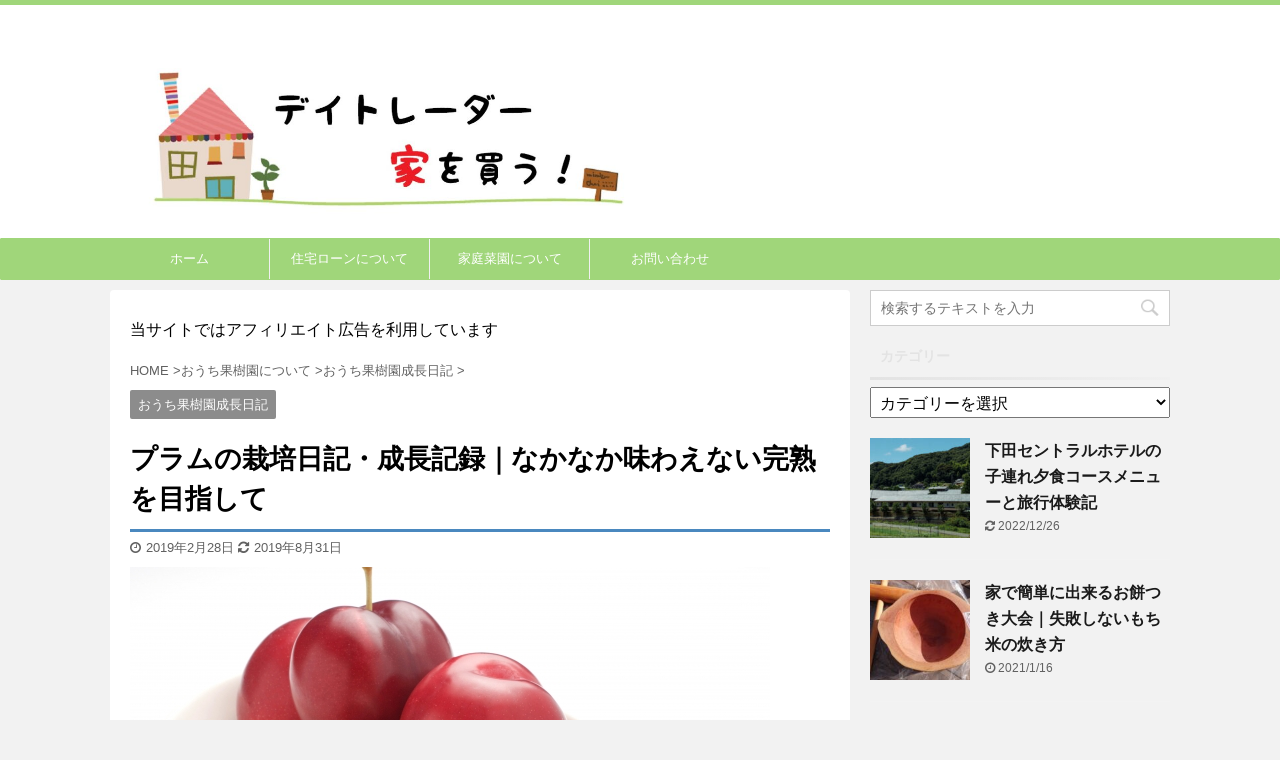

--- FILE ---
content_type: text/html; charset=UTF-8
request_url: https://realize-home.com/grow-plum/
body_size: 16586
content:
<!DOCTYPE html> <!--[if lt IE 7]><html class="ie6" lang="ja"> <![endif]--> <!--[if IE 7]><html class="i7" lang="ja"> <![endif]--> <!--[if IE 8]><html class="ie" lang="ja"> <![endif]--> <!--[if gt IE 8]><!--><html lang="ja" class=""> <!--<![endif]--><head prefix="og: http://ogp.me/ns# fb: http://ogp.me/ns/fb# article: http://ogp.me/ns/article#"><meta charset="UTF-8" ><meta name="viewport" content="width=device-width,initial-scale=1.0,user-scalable=no,viewport-fit=cover"><meta name="format-detection" content="telephone=no" ><link rel="alternate" type="application/rss+xml" title="デイトレーダー家を買う RSS Feed" href="https://realize-home.com/feed/" /><link rel="pingback" href="https://realize-home.com/xmlrpc.php" > <!--[if lt IE 9]> <script src="https://realize-home.com/wp-content/themes/affinger5/js/html5shiv.js"></script> <![endif]--><meta name='robots' content='max-image-preview:large' /><link media="all" href="https://realize-home.com/wp-content/cache/autoptimize/css/autoptimize_12a1b2b32c61b4d00f3e4b5990e1984f.css" rel="stylesheet" /><title>プラムの栽培日記・成長記録｜なかなか味わえない完熟を目指して</title><link rel='dns-prefetch' href='//ajax.googleapis.com' /><link rel='dns-prefetch' href='//c0.wp.com' /><link rel="alternate" type="application/rss+xml" title="デイトレーダー家を買う &raquo; フィード" href="https://realize-home.com/feed/" /><link rel="alternate" type="application/rss+xml" title="デイトレーダー家を買う &raquo; コメントフィード" href="https://realize-home.com/comments/feed/" /><link rel="alternate" type="application/rss+xml" title="デイトレーダー家を買う &raquo; プラムの栽培日記・成長記録｜なかなか味わえない完熟を目指して のコメントのフィード" href="https://realize-home.com/grow-plum/feed/" /><link rel='stylesheet' id='single-css'  href='https://realize-home.com/wp-content/themes/affinger5/st-rankcss.php' type='text/css' media='all' /><link rel='stylesheet' id='sccss_style-css'  href='https://realize-home.com/?sccss=1&#038;ver=6.0.1' type='text/css' media='all' /><link rel='stylesheet' id='st-themecss-css'  href='https://realize-home.com/wp-content/themes/affinger5/st-themecss-loader.php?ver=6.0.1' type='text/css' media='all' /> <script type='text/javascript' src='//ajax.googleapis.com/ajax/libs/jquery/1.11.3/jquery.min.js?ver=1.11.3' id='jquery-js'></script> <link rel="https://api.w.org/" href="https://realize-home.com/wp-json/" /><link rel="alternate" type="application/json" href="https://realize-home.com/wp-json/wp/v2/posts/1010" /><link rel="EditURI" type="application/rsd+xml" title="RSD" href="https://realize-home.com/xmlrpc.php?rsd" /><link rel="wlwmanifest" type="application/wlwmanifest+xml" href="https://realize-home.com/wp-includes/wlwmanifest.xml" /><meta name="generator" content="WordPress 6.0.1" /><link rel='shortlink' href='https://realize-home.com/?p=1010' /><link rel="alternate" type="application/json+oembed" href="https://realize-home.com/wp-json/oembed/1.0/embed?url=https%3A%2F%2Frealize-home.com%2Fgrow-plum%2F" /><link rel="alternate" type="text/xml+oembed" href="https://realize-home.com/wp-json/oembed/1.0/embed?url=https%3A%2F%2Frealize-home.com%2Fgrow-plum%2F&#038;format=xml" /><meta name="twitter:card" content="summary" /><meta name="twitter:site" content="@Twitter" /><meta name="twitter:creator" content="@Twitter" /><meta name="twitter:url" content="https://realize-home.com/grow-plum/" /><meta name="twitter:title" content="プラムの栽培日記・成長記録｜なかなか味わえない完熟を目指して" /><meta name="twitter:description" content="プラム（井上）について書いていこうと思います。 分かりやすいように写真もいくつか載せていきますので是非見てみてください。 プラム（井上）の栽培方法・育て方のコツを別記事で書いていますのでそちらも良かっ ..." /><meta name="twitter:image" content="https://realize-home.com/wp-content/uploads/2019/02/b0f03fa73e3d5ba802614736abeb03fe_s.jpg" /><meta name="robots" content="index, follow" /><meta name="keywords" content="プラム"><meta name="description" content="プラム（井上）の栽培を我が家の庭で始めました。初めてのことなので実がなるのか分かりませんが、成長日記を書いていきます。実がなるまでお付き合いください。"><meta name="thumbnail" content="https://realize-home.com/wp-content/uploads/2019/02/b0f03fa73e3d5ba802614736abeb03fe_s.jpg"><meta name="google-site-verification" content="1JeEza_RkU8VMWrS61j_K6ViA3Z0zJBNAhfb6qO_6Qs" /><link rel="canonical" href="https://realize-home.com/grow-plum/" /> <script>var google_map_api_key = "AIzaSyAKe0mwgjyHFbp0DPgpkZ87iVpa_bAldTc";</script>  <script async src="https://www.googletagmanager.com/gtag/js?id=G-72PFWPKF8N"></script> <script>window.dataLayer = window.dataLayer || [];
  function gtag(){dataLayer.push(arguments);}
  gtag('js', new Date());
  gtag('config', 'G-72PFWPKF8N');
  if (window.performance) {
    var timeSincePageLoad = Math.round(performance.now());
    gtag('event', 'timing_complete', {
      'name': 'load',
      'value': timeSincePageLoad,
      'event_category': 'JS Dependencies'
    });
  }</script>    <script>(function(i,s,o,g,r,a,m){i['GoogleAnalyticsObject']=r;i[r]=i[r]||function(){
	(i[r].q=i[r].q||[]).push(arguments)},i[r].l=1*new Date();a=s.createElement(o),
	m=s.getElementsByTagName(o)[0];a.async=1;a.src=g;m.parentNode.insertBefore(a,m)
})(window,document,'script','https://www.google-analytics.com/analytics.js','ga');
  ga('create', 'UA-99255631-2', 'auto');
  ga('send', 'pageview');</script> 
 <script>(function (i, s, o, g, r, a, m) {
			i['GoogleAnalyticsObject'] = r;
			i[r] = i[r] || function () {
					(i[r].q = i[r].q || []).push(arguments)
				}, i[r].l = 1 * new Date();
			a = s.createElement(o),
				m = s.getElementsByTagName(o)[0];
			a.async = 1;
			a.src = g;
			m.parentNode.insertBefore(a, m)
		})(window, document, 'script', '//www.google-analytics.com/analytics.js', 'ga');

		ga('create', 'UA-99255631-2', 'auto');
		ga('send', 'pageview');</script> <script>jQuery(function(){
		jQuery('.st-btn-open').click(function(){
			jQuery(this).next('.st-slidebox').stop(true, true).slideToggle();
			jQuery(this).addClass('st-btn-open-click');
		});
	});</script> <script>jQuery(function(){
		jQuery('.entry-title').wrapInner('<span class="st-dash-design"></span>');
		})</script> <script>jQuery(function(){
		jQuery('.post h2 , .h2modoki').wrapInner('<span class="st-dash-design"></span>');
		})</script> <script>jQuery(function(){
		jQuery('.post h3:not(.rankh3):not(#reply-title) , .h3modoki').wrapInner('<span class="st-dash-design"></span>');
		})</script> <script>jQuery(function(){
		jQuery("#toc_container:not(:has(ul ul))").addClass("only-toc");
		jQuery(".st-ac-box ul:has(.cat-item)").each(function(){
			jQuery(this).addClass("st-ac-cat");
		});
	});</script> <script>jQuery(function(){
						jQuery('.st-star').parent('.rankh4').css('padding-bottom','5px'); // スターがある場合のランキング見出し調整
	});</script> </head><body data-rsssl=1 class="post-template-default single single-post postid-1010 single-format-standard custom-background not-front-page" ><div id="st-ami"><div id="wrapper" class=""><div id="wrapper-in"><header id="st-headwide"><div id="headbox-bg"><div id="headbox"><nav id="s-navi" class="pcnone" data-st-nav data-st-nav-type="normal"><dl class="acordion is-active" data-st-nav-primary><dt class="trigger"><p class="acordion_button"><span class="op"><i class="fa st-svg-menu"></i></span></p></dt><dd class="acordion_tree"><div class="acordion_tree_content"><div class="menu-pc%e3%83%a1%e3%83%8b%e3%83%a5%e3%83%bc-container"><ul id="menu-pc%e3%83%a1%e3%83%8b%e3%83%a5%e3%83%bc" class="menu"><li id="menu-item-613" class="menu-item menu-item-type-custom menu-item-object-custom menu-item-home menu-item-613"><a href="https://realize-home.com/"><span class="menu-item-label">ホーム</span></a></li><li id="menu-item-614" class="menu-item menu-item-type-taxonomy menu-item-object-category menu-item-614"><a href="https://realize-home.com/plan/housing-loan/"><span class="menu-item-label">住宅ローンについて</span></a></li><li id="menu-item-615" class="menu-item menu-item-type-taxonomy menu-item-object-category menu-item-615"><a href="https://realize-home.com/about-home-garden/"><span class="menu-item-label">家庭菜園について</span></a></li><li id="menu-item-1174" class="menu-item menu-item-type-post_type menu-item-object-page menu-item-1174"><a href="https://realize-home.com/page-1171/"><span class="menu-item-label">お問い合わせ</span></a></li></ul></div><div class="clear"></div></div></dd></dl></nav><div id="header-l"><div id="st-text-logo"><p class="sitename sitename-only"><a href="https://realize-home.com/"> <noscript><img class="sitename-only-img" alt="デイトレーダー家を買う" src="https://realize-home.com/wp-content/uploads/2018/10/e82af7b95393c0309b983db46cd05dd1-1.jpg" ></noscript><img class="lazyload sitename-only-img" alt="デイトレーダー家を買う" src='data:image/svg+xml,%3Csvg%20xmlns=%22http://www.w3.org/2000/svg%22%20viewBox=%220%200%20210%20140%22%3E%3C/svg%3E' data-src="https://realize-home.com/wp-content/uploads/2018/10/e82af7b95393c0309b983db46cd05dd1-1.jpg" > </a></p></div></div><div id="header-r" class="smanone"><div id="execphp-2" class="headbox widget_execphp"><div class="execphpwidget"><div class="headerSns"><div class="sns "><ul class="clearfix"><li class="twitter"> <a rel="nofollow" onclick="window.open('//twitter.com/intent/tweet?url=https%3A%2F%2Frealize-home.com%2Fgrow-plum%2F&text=%E3%83%97%E3%83%A9%E3%83%A0%E3%81%AE%E6%A0%BD%E5%9F%B9%E6%97%A5%E8%A8%98%E3%83%BB%E6%88%90%E9%95%B7%E8%A8%98%E9%8C%B2%EF%BD%9C%E3%81%AA%E3%81%8B%E3%81%AA%E3%81%8B%E5%91%B3%E3%82%8F%E3%81%88%E3%81%AA%E3%81%84%E5%AE%8C%E7%86%9F%E3%82%92%E7%9B%AE%E6%8C%87%E3%81%97%E3%81%A6&tw_p=tweetbutton', '', 'width=500,height=450'); return false;"><i class="fa fa-twitter"></i><span class="snstext smanone" >Twitter</span><span class="snstext pcnone" >Twitter</span></a></li><li class="facebook"> <a href="//www.facebook.com/sharer.php?src=bm&u=https%3A%2F%2Frealize-home.com%2Fgrow-plum%2F&t=%E3%83%97%E3%83%A9%E3%83%A0%E3%81%AE%E6%A0%BD%E5%9F%B9%E6%97%A5%E8%A8%98%E3%83%BB%E6%88%90%E9%95%B7%E8%A8%98%E9%8C%B2%EF%BD%9C%E3%81%AA%E3%81%8B%E3%81%AA%E3%81%8B%E5%91%B3%E3%82%8F%E3%81%88%E3%81%AA%E3%81%84%E5%AE%8C%E7%86%9F%E3%82%92%E7%9B%AE%E6%8C%87%E3%81%97%E3%81%A6" target="_blank" rel="nofollow noopener"><i class="fa fa-facebook"></i><span class="snstext smanone" >Share</span> <span class="snstext pcnone" >Share</span></a></li><li class="pocket"> <a rel="nofollow" onclick="window.open('//getpocket.com/edit?url=https%3A%2F%2Frealize-home.com%2Fgrow-plum%2F&title=%E3%83%97%E3%83%A9%E3%83%A0%E3%81%AE%E6%A0%BD%E5%9F%B9%E6%97%A5%E8%A8%98%E3%83%BB%E6%88%90%E9%95%B7%E8%A8%98%E9%8C%B2%EF%BD%9C%E3%81%AA%E3%81%8B%E3%81%AA%E3%81%8B%E5%91%B3%E3%82%8F%E3%81%88%E3%81%AA%E3%81%84%E5%AE%8C%E7%86%9F%E3%82%92%E7%9B%AE%E6%8C%87%E3%81%97%E3%81%A6', '', 'width=500,height=350'); return false;"><i class="fa fa-get-pocket"></i><span class="snstext smanone" >Pocket</span><span class="snstext pcnone" >Pocket</span></a></li><li class="hatebu"> <a href="//b.hatena.ne.jp/entry/https://realize-home.com/grow-plum/" class="hatena-bookmark-button" data-hatena-bookmark-layout="simple" title="プラムの栽培日記・成長記録｜なかなか味わえない完熟を目指して" rel="nofollow"><i class="fa st-svg-hateb"></i><span class="snstext smanone" >Hatena</span> <span class="snstext pcnone" >Hatena</span></a><script type="text/javascript" src="//b.st-hatena.com/js/bookmark_button.js" charset="utf-8" async="async"></script> </li><li class="line"> <a href="//line.me/R/msg/text/?%E3%83%97%E3%83%A9%E3%83%A0%E3%81%AE%E6%A0%BD%E5%9F%B9%E6%97%A5%E8%A8%98%E3%83%BB%E6%88%90%E9%95%B7%E8%A8%98%E9%8C%B2%EF%BD%9C%E3%81%AA%E3%81%8B%E3%81%AA%E3%81%8B%E5%91%B3%E3%82%8F%E3%81%88%E3%81%AA%E3%81%84%E5%AE%8C%E7%86%9F%E3%82%92%E7%9B%AE%E6%8C%87%E3%81%97%E3%81%A6%0Ahttps%3A%2F%2Frealize-home.com%2Fgrow-plum%2F" target="_blank" rel="nofollow noopener"><i class="fa fa-comment" aria-hidden="true"></i><span class="snstext" >LINE</span></a></li><li class="share-copy"> <a href="#" rel="nofollow" data-st-copy-text="プラムの栽培日記・成長記録｜なかなか味わえない完熟を目指して / https://realize-home.com/grow-plum/"><i class="fa fa-clipboard"></i><span class="snstext" >コピーする</span></a></li></ul></div></div></div></div></div></div></div><div id="gazou-wide"><div id="st-menubox"><div id="st-menuwide"><nav class="smanone clearfix"><ul id="menu-pc%e3%83%a1%e3%83%8b%e3%83%a5%e3%83%bc-1" class="menu"><li class="menu-item menu-item-type-custom menu-item-object-custom menu-item-home menu-item-613"><a href="https://realize-home.com/">ホーム</a></li><li class="menu-item menu-item-type-taxonomy menu-item-object-category menu-item-614"><a href="https://realize-home.com/plan/housing-loan/">住宅ローンについて</a></li><li class="menu-item menu-item-type-taxonomy menu-item-object-category menu-item-615"><a href="https://realize-home.com/about-home-garden/">家庭菜園について</a></li><li class="menu-item menu-item-type-post_type menu-item-object-page menu-item-1174"><a href="https://realize-home.com/page-1171/">お問い合わせ</a></li></ul></nav></div></div></div></header><div id="content-w"><div id="st-header-post-under-box" class="st-header-post-no-data "
 style=""><div class="st-dark-cover"></div></div><div id="content" class="clearfix"><div id="contentInner"><main><article><div id="post-1010" class="st-post post-1010 post type-post status-publish format-standard has-post-thumbnail hentry category-record"><div id="custom_html-8" class="widget_text st-widgets-box post-widgets-top widget_custom_html"><div class="textwidget custom-html-widget">当サイトではアフィリエイト広告を利用しています</div></div><div
 id="breadcrumb"><ol itemscope itemtype="http://schema.org/BreadcrumbList"><li itemprop="itemListElement" itemscope itemtype="http://schema.org/ListItem"> <a href="https://realize-home.com" itemprop="item"> <span itemprop="name">HOME</span> </a> &gt;<meta itemprop="position" content="1"/></li><li itemprop="itemListElement" itemscope itemtype="http://schema.org/ListItem"> <a href="https://realize-home.com/about-home-orchard/" itemprop="item"> <span
 itemprop="name">おうち果樹園について</span> </a> &gt;<meta itemprop="position" content="2"/></li><li itemprop="itemListElement" itemscope itemtype="http://schema.org/ListItem"> <a href="https://realize-home.com/about-home-orchard/record/" itemprop="item"> <span
 itemprop="name">おうち果樹園成長日記</span> </a> &gt;<meta itemprop="position" content="3"/></li></ol></div><p class="st-catgroup"> <a href="https://realize-home.com/about-home-orchard/record/" title="View all posts in おうち果樹園成長日記" rel="category tag"><span class="catname st-catid40">おうち果樹園成長日記</span></a></p><h1 class="entry-title">プラムの栽培日記・成長記録｜なかなか味わえない完熟を目指して</h1><div class="blogbox "><p><span class="kdate"> <i class="fa fa-clock-o"></i>2019年2月28日 <i class="fa fa-refresh"></i><time class="updated" datetime="2019-08-31T23:40:22+0900">2019年8月31日</time> </span></p></div><div class="mainbox"><div id="nocopy" ><div class="entry-content"><p><noscript><img class="alignnone size-full wp-image-1013" src="https://realize-home.com/wp-content/uploads/2019/02/b0f03fa73e3d5ba802614736abeb03fe_s.jpg" alt="" width="640" height="425" srcset="https://realize-home.com/wp-content/uploads/2019/02/b0f03fa73e3d5ba802614736abeb03fe_s.jpg 640w, https://realize-home.com/wp-content/uploads/2019/02/b0f03fa73e3d5ba802614736abeb03fe_s-300x199.jpg 300w" sizes="(max-width: 640px) 100vw, 640px" /></noscript><img class="lazyload alignnone size-full wp-image-1013" src='data:image/svg+xml,%3Csvg%20xmlns=%22http://www.w3.org/2000/svg%22%20viewBox=%220%200%20640%20425%22%3E%3C/svg%3E' data-src="https://realize-home.com/wp-content/uploads/2019/02/b0f03fa73e3d5ba802614736abeb03fe_s.jpg" alt="" width="640" height="425" data-srcset="https://realize-home.com/wp-content/uploads/2019/02/b0f03fa73e3d5ba802614736abeb03fe_s.jpg 640w, https://realize-home.com/wp-content/uploads/2019/02/b0f03fa73e3d5ba802614736abeb03fe_s-300x199.jpg 300w" data-sizes="(max-width: 640px) 100vw, 640px" /></p><p>プラム（井上）について書いていこうと思います。</p><p>分かりやすいように写真もいくつか載せていきますので是非見てみてください。</p><p>プラム（井上）の栽培方法・育て方のコツを別記事で書いていますのでそちらも良かったらご覧ください。</p> <a href="https://realize-home.com/howto-grow-plum/" class="st-cardlink"><div class="kanren st-cardbox " ><dl class="clearfix"><dt class="st-card-img"> <noscript><img width="150" height="150" src="https://realize-home.com/wp-content/uploads/2019/02/516d459f44a12f90e973406e882d23fa_s-150x150.jpg" class="attachment-st_thumb150 size-st_thumb150 wp-post-image" alt="" srcset="https://realize-home.com/wp-content/uploads/2019/02/516d459f44a12f90e973406e882d23fa_s-150x150.jpg 150w, https://realize-home.com/wp-content/uploads/2019/02/516d459f44a12f90e973406e882d23fa_s-100x100.jpg 100w, https://realize-home.com/wp-content/uploads/2019/02/516d459f44a12f90e973406e882d23fa_s-300x300.jpg 300w, https://realize-home.com/wp-content/uploads/2019/02/516d459f44a12f90e973406e882d23fa_s-400x400.jpg 400w, https://realize-home.com/wp-content/uploads/2019/02/516d459f44a12f90e973406e882d23fa_s-60x60.jpg 60w" sizes="(max-width: 150px) 100vw, 150px" /></noscript><img width="150" height="150" src='data:image/svg+xml,%3Csvg%20xmlns=%22http://www.w3.org/2000/svg%22%20viewBox=%220%200%20150%20150%22%3E%3C/svg%3E' data-src="https://realize-home.com/wp-content/uploads/2019/02/516d459f44a12f90e973406e882d23fa_s-150x150.jpg" class="lazyload attachment-st_thumb150 size-st_thumb150 wp-post-image" alt="" data-srcset="https://realize-home.com/wp-content/uploads/2019/02/516d459f44a12f90e973406e882d23fa_s-150x150.jpg 150w, https://realize-home.com/wp-content/uploads/2019/02/516d459f44a12f90e973406e882d23fa_s-100x100.jpg 100w, https://realize-home.com/wp-content/uploads/2019/02/516d459f44a12f90e973406e882d23fa_s-300x300.jpg 300w, https://realize-home.com/wp-content/uploads/2019/02/516d459f44a12f90e973406e882d23fa_s-400x400.jpg 400w, https://realize-home.com/wp-content/uploads/2019/02/516d459f44a12f90e973406e882d23fa_s-60x60.jpg 60w" data-sizes="(max-width: 150px) 100vw, 150px" /></dt><dd><h5 class="st-cardbox-t">プラム（すもも）の植え方・育て方のコツ｜ウイルスフリー接ぎ木苗</h5><div class="st-card-excerpt smanone"><p>プラム（すもも）の植え方、育て方について書いていきます。まず最初に大きな注意点があります。プラムは自家受粉する種類が非常に少なく、授粉木が必要になるものが多いです。 1本だけでは結実しない種類を買って ...</p></div><p class="cardbox-more">続きを見る</p></dd></dl></div> </a><div class="st-h-ad"><div class="center">スポンサーリンク</div><div class="center"> <script async src="//pagead2.googlesyndication.com/pagead/js/adsbygoogle.js"></script>  <ins class="adsbygoogle"
 style="display:inline-block;width:336px;height:280px"
 data-ad-client="ca-pub-9986839012944002"
 data-ad-slot="4855544231"></ins> <script>(adsbygoogle = window.adsbygoogle || []).push({});</script></div></div><h2>まずは土台づくりから　プラム（井上）用の植穴を掘ろう</h2><p>我が家は少しの畑スペースと人工芝で埋め尽くされています。木を植える予定もなかったので、子供の遊び場と考えていて結果ほとんど人工芝で埋め尽くしてしまいました。なので、木を植えるスペースなどどこにもない！</p><p>一から土台作りをしなくてはなりません。</p><p>さて、早速届いたプラムの箱を開けてみると…。</p><p><span style="font-size: 200%;"><strong>枝！</strong></span></p><p><noscript><img class="alignnone size-large wp-image-1011" src="https://realize-home.com/wp-content/uploads/2019/02/kaju16-576x1024.jpg" alt="" width="276" height="724" /></noscript><img class="lazyload alignnone size-large wp-image-1011" src='data:image/svg+xml,%3Csvg%20xmlns=%22http://www.w3.org/2000/svg%22%20viewBox=%220%200%20276%20724%22%3E%3C/svg%3E' data-src="https://realize-home.com/wp-content/uploads/2019/02/kaju16-576x1024.jpg" alt="" width="276" height="724" /></p><p>シャインマスカットよりはたくましいんですけど、これでうまくいけばわさわさと美味しい実がなるんだから驚きです。</p><p>ちなみに<strong>シャインマスカット</strong>はこちら。まさかの一本枝！</p><p><noscript><img class="alignnone size-medium wp-image-889" src="https://realize-home.com/wp-content/uploads/2019/01/kaju9-169x300.jpg" alt="" width="169" height="300" srcset="https://realize-home.com/wp-content/uploads/2019/01/kaju9-169x300.jpg 169w, https://realize-home.com/wp-content/uploads/2019/01/kaju9-576x1024.jpg 576w, https://realize-home.com/wp-content/uploads/2019/01/kaju9.jpg 600w" sizes="(max-width: 169px) 100vw, 169px" /></noscript><img class="lazyload alignnone size-medium wp-image-889" src='data:image/svg+xml,%3Csvg%20xmlns=%22http://www.w3.org/2000/svg%22%20viewBox=%220%200%20169%20300%22%3E%3C/svg%3E' data-src="https://realize-home.com/wp-content/uploads/2019/01/kaju9-169x300.jpg" alt="" width="169" height="300" data-srcset="https://realize-home.com/wp-content/uploads/2019/01/kaju9-169x300.jpg 169w, https://realize-home.com/wp-content/uploads/2019/01/kaju9-576x1024.jpg 576w, https://realize-home.com/wp-content/uploads/2019/01/kaju9.jpg 600w" data-sizes="(max-width: 169px) 100vw, 169px" /></p><hr /><p>&nbsp;</p><p><span class="bmarker-s">穴のサイズは50×50㎝。深さも50㎝。</span>まずは人工芝をカッターで切ってから穴を掘っていきます。人工芝の下は細かい砂利や大きい石など無法地帯で、50㎝も掘るのはそれはそれは大変でした。力仕事ですが、ほぼ私がやりました。（力仕事好きなので）</p><p>掘れたら完熟たい肥を数㎝入れて苗をどんっと置きましょう。掘った土に完熟たい肥を混ぜ優しく被せていきましょう。</p><p>途中でまた完熟たい肥を入れるのを忘れずに！一番上まで土を被せたらドロドロになるまで水をあげます。</p><p>散々だった植え場所も手入れをしてあげれば綺麗になります。</p><p><noscript><img class="alignnone size-large wp-image-897" src="https://realize-home.com/wp-content/uploads/2019/01/kaju17-576x1024.jpg" alt="" width="276" height="724" /></noscript><img class="lazyload alignnone size-large wp-image-897" src='data:image/svg+xml,%3Csvg%20xmlns=%22http://www.w3.org/2000/svg%22%20viewBox=%220%200%20276%20724%22%3E%3C/svg%3E' data-src="https://realize-home.com/wp-content/uploads/2019/01/kaju17-576x1024.jpg" alt="" width="276" height="724" /></p><p>植え穴のサイズや深さは同梱されている紙にすべて書いてありました。初心者でも分かりやすい説明付きです。</p><p>苗木についてはこちらで購入しました。完熟たい肥もです。とても親切なお店なので助かりました。（質問に丁寧に答えてくれたり）ありがとうございます。</p><p><a href="https://hb.afl.rakuten.co.jp/hgc/17f77e14.a7625cea.15e0a1c6.10f17457/?pc=http%3A%2F%2Fwww.rakuten.co.jp%2Fhana-online%2F&amp;m=http%3A%2F%2Fm.rakuten.co.jp%2Fhana-online%2F&amp;link_type=pict&amp;ut=eyJwYWdlIjoic2hvcCIsInR5cGUiOiJwaWN0IiwiY29sIjowLCJjYXQiOiIxIiwiYmFuIjoiMTgwMjgwIn0%3D" target="_blank" rel="nofollow noopener noreferrer"><noscript><img style="margin: 2px;" title="" src="https://hbb.afl.rakuten.co.jp/hlb/17f77e14.a7625cea.15e0a1c6.10f17457/?sid=1&amp;shop=hana-online&amp;size=1&amp;kind=1&amp;me_id=1221694&amp;me_adv_id=180280&amp;t=pict" alt="" border="0" /></noscript><img class="lazyload" style="margin: 2px;" title="" src='data:image/svg+xml,%3Csvg%20xmlns=%22http://www.w3.org/2000/svg%22%20viewBox=%220%200%20210%20140%22%3E%3C/svg%3E' data-src="https://hbb.afl.rakuten.co.jp/hlb/17f77e14.a7625cea.15e0a1c6.10f17457/?sid=1&amp;shop=hana-online&amp;size=1&amp;kind=1&amp;me_id=1221694&amp;me_adv_id=180280&amp;t=pict" alt="" border="0" /></a></p><h2>プラム（すもも）おうち果樹園成長日記</h2><p>3月上旬になり、少しだけ芽吹く兆候が見えてきました。ほんの少しぷっくりしてきたのがわかります。</p><p><noscript><img class="alignnone size-large wp-image-1073" src="https://realize-home.com/wp-content/uploads/2019/04/DSC_0304-1-575x1024.jpg" alt="" width="575" height="1024" srcset="https://realize-home.com/wp-content/uploads/2019/04/DSC_0304-1-575x1024.jpg 575w, https://realize-home.com/wp-content/uploads/2019/04/DSC_0304-1-168x300.jpg 168w, https://realize-home.com/wp-content/uploads/2019/04/DSC_0304-1-768x1369.jpg 768w, https://realize-home.com/wp-content/uploads/2019/04/DSC_0304-1.jpg 1149w" sizes="(max-width: 575px) 100vw, 575px" /></noscript><img class="lazyload alignnone size-large wp-image-1073" src='data:image/svg+xml,%3Csvg%20xmlns=%22http://www.w3.org/2000/svg%22%20viewBox=%220%200%20575%201024%22%3E%3C/svg%3E' data-src="https://realize-home.com/wp-content/uploads/2019/04/DSC_0304-1-575x1024.jpg" alt="" width="575" height="1024" data-srcset="https://realize-home.com/wp-content/uploads/2019/04/DSC_0304-1-575x1024.jpg 575w, https://realize-home.com/wp-content/uploads/2019/04/DSC_0304-1-168x300.jpg 168w, https://realize-home.com/wp-content/uploads/2019/04/DSC_0304-1-768x1369.jpg 768w, https://realize-home.com/wp-content/uploads/2019/04/DSC_0304-1.jpg 1149w" data-sizes="(max-width: 575px) 100vw, 575px" /></p><p>3月末には葉っぱもかなり出てきて立派になりました。</p><p><noscript><img class="alignnone size-medium wp-image-1074" src="https://realize-home.com/wp-content/uploads/2019/04/DSC_0322-1-168x300.jpg" alt="" width="168" height="300" srcset="https://realize-home.com/wp-content/uploads/2019/04/DSC_0322-1-168x300.jpg 168w, https://realize-home.com/wp-content/uploads/2019/04/DSC_0322-1-768x1369.jpg 768w, https://realize-home.com/wp-content/uploads/2019/04/DSC_0322-1-575x1024.jpg 575w, https://realize-home.com/wp-content/uploads/2019/04/DSC_0322-1.jpg 1149w" sizes="(max-width: 168px) 100vw, 168px" /></noscript><img class="lazyload alignnone size-medium wp-image-1074" src='data:image/svg+xml,%3Csvg%20xmlns=%22http://www.w3.org/2000/svg%22%20viewBox=%220%200%20168%20300%22%3E%3C/svg%3E' data-src="https://realize-home.com/wp-content/uploads/2019/04/DSC_0322-1-168x300.jpg" alt="" width="168" height="300" data-srcset="https://realize-home.com/wp-content/uploads/2019/04/DSC_0322-1-168x300.jpg 168w, https://realize-home.com/wp-content/uploads/2019/04/DSC_0322-1-768x1369.jpg 768w, https://realize-home.com/wp-content/uploads/2019/04/DSC_0322-1-575x1024.jpg 575w, https://realize-home.com/wp-content/uploads/2019/04/DSC_0322-1.jpg 1149w" data-sizes="(max-width: 168px) 100vw, 168px" /></p><p>そして4月10日、季節外れの大雪に見舞われてしょんぼり葉っぱが下を向いてしまいました。すぐに暖かくなるはずだからもう少し我慢してね(´;ω;｀)</p><p><noscript><img class="alignnone size-medium wp-image-1072" src="https://realize-home.com/wp-content/uploads/2019/04/DSC_0432-300x169.jpg" alt="" width="300" height="169" srcset="https://realize-home.com/wp-content/uploads/2019/04/DSC_0432-300x169.jpg 300w, https://realize-home.com/wp-content/uploads/2019/04/DSC_0432-768x432.jpg 768w, https://realize-home.com/wp-content/uploads/2019/04/DSC_0432-1024x576.jpg 1024w, https://realize-home.com/wp-content/uploads/2019/04/DSC_0432.jpg 2048w" sizes="(max-width: 300px) 100vw, 300px" /></noscript><img class="lazyload alignnone size-medium wp-image-1072" src='data:image/svg+xml,%3Csvg%20xmlns=%22http://www.w3.org/2000/svg%22%20viewBox=%220%200%20300%20169%22%3E%3C/svg%3E' data-src="https://realize-home.com/wp-content/uploads/2019/04/DSC_0432-300x169.jpg" alt="" width="300" height="169" data-srcset="https://realize-home.com/wp-content/uploads/2019/04/DSC_0432-300x169.jpg 300w, https://realize-home.com/wp-content/uploads/2019/04/DSC_0432-768x432.jpg 768w, https://realize-home.com/wp-content/uploads/2019/04/DSC_0432-1024x576.jpg 1024w, https://realize-home.com/wp-content/uploads/2019/04/DSC_0432.jpg 2048w" data-sizes="(max-width: 300px) 100vw, 300px" /></p><p><span class="ymarker-s">4月21日、アブラムシの大群にかなりやられました。</span>先週くらいに若葉が丸まっていることと、アリがけっこういたので旦那がチェックすると緑のアブラムシが大量発生でした。</p><p>最初はビクビクしていた旦那は途中でキレてプチプチ素手で潰し始めました（笑）</p><p>けっこう取ったけど、すぐにまた増える感じでなかなか終わりが見えません。出来るだけ除去しています。それにしても果樹の葉っぱにもこんなにアブラムシが来るんですねぇ・・・。</p><p><noscript><img class="alignnone size-medium wp-image-1111" src="https://realize-home.com/wp-content/uploads/2019/04/DSC_0501-300x169.jpg" alt="" width="300" height="169" srcset="https://realize-home.com/wp-content/uploads/2019/04/DSC_0501-300x169.jpg 300w, https://realize-home.com/wp-content/uploads/2019/04/DSC_0501-768x432.jpg 768w, https://realize-home.com/wp-content/uploads/2019/04/DSC_0501-1024x576.jpg 1024w, https://realize-home.com/wp-content/uploads/2019/04/DSC_0501.jpg 2048w" sizes="(max-width: 300px) 100vw, 300px" /></noscript><img class="lazyload alignnone size-medium wp-image-1111" src='data:image/svg+xml,%3Csvg%20xmlns=%22http://www.w3.org/2000/svg%22%20viewBox=%220%200%20300%20169%22%3E%3C/svg%3E' data-src="https://realize-home.com/wp-content/uploads/2019/04/DSC_0501-300x169.jpg" alt="" width="300" height="169" data-srcset="https://realize-home.com/wp-content/uploads/2019/04/DSC_0501-300x169.jpg 300w, https://realize-home.com/wp-content/uploads/2019/04/DSC_0501-768x432.jpg 768w, https://realize-home.com/wp-content/uploads/2019/04/DSC_0501-1024x576.jpg 1024w, https://realize-home.com/wp-content/uploads/2019/04/DSC_0501.jpg 2048w" data-sizes="(max-width: 300px) 100vw, 300px" /></p><p>4月22日、枝の誘引を行いました。芽吹いたこともあり、樹液が全体に行き通ってかなり枝が柔らかくなっていました。かなり引っ張っても折れることなく簡単に誘引することが出来ました。</p><p>しかし大失敗・・・やらかしたことが1つ。</p><p>まさにこの春出てきたばかりのとても柔らかい部分を誘引したら根元からポッキリというより、ズルリという感じで折れてしまいました。傷口に傷薬を塗りましたが、本当に申し訳ないことをしました。</p><p><noscript><img class="alignnone size-large wp-image-1140" src="https://realize-home.com/wp-content/uploads/2019/04/DSC_0528-1024x576.jpg" alt="" width="920" height="518" srcset="https://realize-home.com/wp-content/uploads/2019/04/DSC_0528-1024x576.jpg 1024w, https://realize-home.com/wp-content/uploads/2019/04/DSC_0528-300x169.jpg 300w, https://realize-home.com/wp-content/uploads/2019/04/DSC_0528-768x432.jpg 768w, https://realize-home.com/wp-content/uploads/2019/04/DSC_0528.jpg 2048w" sizes="(max-width: 920px) 100vw, 920px" /></noscript><img class="lazyload alignnone size-large wp-image-1140" src='data:image/svg+xml,%3Csvg%20xmlns=%22http://www.w3.org/2000/svg%22%20viewBox=%220%200%20920%20518%22%3E%3C/svg%3E' data-src="https://realize-home.com/wp-content/uploads/2019/04/DSC_0528-1024x576.jpg" alt="" width="920" height="518" data-srcset="https://realize-home.com/wp-content/uploads/2019/04/DSC_0528-1024x576.jpg 1024w, https://realize-home.com/wp-content/uploads/2019/04/DSC_0528-300x169.jpg 300w, https://realize-home.com/wp-content/uploads/2019/04/DSC_0528-768x432.jpg 768w, https://realize-home.com/wp-content/uploads/2019/04/DSC_0528.jpg 2048w" data-sizes="(max-width: 920px) 100vw, 920px" /></p><p><noscript><img class="alignnone size-medium wp-image-1143" src="https://realize-home.com/wp-content/uploads/2019/04/DSC_0530-300x169.jpg" alt="" width="300" height="169" srcset="https://realize-home.com/wp-content/uploads/2019/04/DSC_0530-300x169.jpg 300w, https://realize-home.com/wp-content/uploads/2019/04/DSC_0530-768x432.jpg 768w, https://realize-home.com/wp-content/uploads/2019/04/DSC_0530-1024x576.jpg 1024w, https://realize-home.com/wp-content/uploads/2019/04/DSC_0530.jpg 2048w" sizes="(max-width: 300px) 100vw, 300px" /></noscript><img class="lazyload alignnone size-medium wp-image-1143" src='data:image/svg+xml,%3Csvg%20xmlns=%22http://www.w3.org/2000/svg%22%20viewBox=%220%200%20300%20169%22%3E%3C/svg%3E' data-src="https://realize-home.com/wp-content/uploads/2019/04/DSC_0530-300x169.jpg" alt="" width="300" height="169" data-srcset="https://realize-home.com/wp-content/uploads/2019/04/DSC_0530-300x169.jpg 300w, https://realize-home.com/wp-content/uploads/2019/04/DSC_0530-768x432.jpg 768w, https://realize-home.com/wp-content/uploads/2019/04/DSC_0530-1024x576.jpg 1024w, https://realize-home.com/wp-content/uploads/2019/04/DSC_0530.jpg 2048w" data-sizes="(max-width: 300px) 100vw, 300px" /></p><p>オレンジの部分が傷薬になります。</p><p>それにしても誘引をしたことで随分と見た目が変わりました。角度的にも15～20度くらいは引っ張ることが出来ましたので、かなり開帳性になりましたし、印象も違ってきました。</p><p>これでしばらくはやることないかなぁ？アブラムシとの格闘が続きますね。</p><h3>最終更新日の記録</h3><p>現在は<span class="hutoaka"><strong>2019年4月22日</strong></span>になります。まだ春になったばかりということであまり動きはありませんが、何か新たな発見がありましたら随時更新していきたいと思います。</p><h3>まとめ</h3><p>我が家ではほかに4種の苗木を育てています。他の果樹は以下になります。</p><div class="yellowbox"><ul><li>温州みかん（宮川早生）</li><li>びわ（涼風）</li><li>せとか</li><li>シャインマスカット</li></ul></div><p><span style="float: none; background-color: transparent; color: #000000; font-family: -apple-system,BlinkMacSystemFont,Segoe UI,Helvetica Neue,Hiragino Kaku Gothic ProN,'メイリオ',meiryo,sans-serif; font-size: 15px; font-style: normal; font-variant: normal; font-weight: 400; letter-spacing: normal; line-height: 27px; text-align: left; text-decoration: none; text-indent: 0px; text-transform: none;">当サイトでは、プラム（井上）を含めた5種類の成長記録を紹介していきますので、時々見に来ていただけると嬉しいです。成長日記一覧はこちらになります。</span></p><p><a href="https://realize-home.com/category/about-home-orchard/record/" target="_blank" rel="noopener noreferrer">おうち果樹園成長日記一覧</a></p><p>プラムは私の希望苗なので甘い実がたくさん生ってほしいです。庭でむさぼり食べてる姿が見れたら恐らく私です。夢です。</p><p>それではまた次回。</p></div></div><div class="adbox"><div class="textwidget custom-html-widget"><script async src="//pagead2.googlesyndication.com/pagead/js/adsbygoogle.js"></script>  <ins class="adsbygoogle"
 style="display:inline-block;width:336px;height:280px"
 data-ad-client="ca-pub-9986839012944002"
 data-ad-slot="4855544231"></ins> <script>(adsbygoogle = window.adsbygoogle || []).push({});</script></div><div style="padding-top:10px;"><div class="textwidget custom-html-widget"><script async src="//pagead2.googlesyndication.com/pagead/js/adsbygoogle.js"></script>  <ins class="adsbygoogle"
 style="display:inline-block;width:336px;height:280px"
 data-ad-client="ca-pub-9986839012944002"
 data-ad-slot="4855544231"></ins> <script>(adsbygoogle = window.adsbygoogle || []).push({});</script></div></div></div></div><div class="sns "><ul class="clearfix"><li class="twitter"> <a rel="nofollow" onclick="window.open('//twitter.com/intent/tweet?url=https%3A%2F%2Frealize-home.com%2Fgrow-plum%2F&text=%E3%83%97%E3%83%A9%E3%83%A0%E3%81%AE%E6%A0%BD%E5%9F%B9%E6%97%A5%E8%A8%98%E3%83%BB%E6%88%90%E9%95%B7%E8%A8%98%E9%8C%B2%EF%BD%9C%E3%81%AA%E3%81%8B%E3%81%AA%E3%81%8B%E5%91%B3%E3%82%8F%E3%81%88%E3%81%AA%E3%81%84%E5%AE%8C%E7%86%9F%E3%82%92%E7%9B%AE%E6%8C%87%E3%81%97%E3%81%A6&tw_p=tweetbutton', '', 'width=500,height=450'); return false;"><i class="fa fa-twitter"></i><span class="snstext smanone" >Twitter</span><span class="snstext pcnone" >Twitter</span></a></li><li class="facebook"> <a href="//www.facebook.com/sharer.php?src=bm&u=https%3A%2F%2Frealize-home.com%2Fgrow-plum%2F&t=%E3%83%97%E3%83%A9%E3%83%A0%E3%81%AE%E6%A0%BD%E5%9F%B9%E6%97%A5%E8%A8%98%E3%83%BB%E6%88%90%E9%95%B7%E8%A8%98%E9%8C%B2%EF%BD%9C%E3%81%AA%E3%81%8B%E3%81%AA%E3%81%8B%E5%91%B3%E3%82%8F%E3%81%88%E3%81%AA%E3%81%84%E5%AE%8C%E7%86%9F%E3%82%92%E7%9B%AE%E6%8C%87%E3%81%97%E3%81%A6" target="_blank" rel="nofollow noopener"><i class="fa fa-facebook"></i><span class="snstext smanone" >Share</span> <span class="snstext pcnone" >Share</span></a></li><li class="pocket"> <a rel="nofollow" onclick="window.open('//getpocket.com/edit?url=https%3A%2F%2Frealize-home.com%2Fgrow-plum%2F&title=%E3%83%97%E3%83%A9%E3%83%A0%E3%81%AE%E6%A0%BD%E5%9F%B9%E6%97%A5%E8%A8%98%E3%83%BB%E6%88%90%E9%95%B7%E8%A8%98%E9%8C%B2%EF%BD%9C%E3%81%AA%E3%81%8B%E3%81%AA%E3%81%8B%E5%91%B3%E3%82%8F%E3%81%88%E3%81%AA%E3%81%84%E5%AE%8C%E7%86%9F%E3%82%92%E7%9B%AE%E6%8C%87%E3%81%97%E3%81%A6', '', 'width=500,height=350'); return false;"><i class="fa fa-get-pocket"></i><span class="snstext smanone" >Pocket</span><span class="snstext pcnone" >Pocket</span></a></li><li class="hatebu"> <a href="//b.hatena.ne.jp/entry/https://realize-home.com/grow-plum/" class="hatena-bookmark-button" data-hatena-bookmark-layout="simple" title="プラムの栽培日記・成長記録｜なかなか味わえない完熟を目指して" rel="nofollow"><i class="fa st-svg-hateb"></i><span class="snstext smanone" >Hatena</span> <span class="snstext pcnone" >Hatena</span></a><script type="text/javascript" src="//b.st-hatena.com/js/bookmark_button.js" charset="utf-8" async="async"></script> </li><li class="line"> <a href="//line.me/R/msg/text/?%E3%83%97%E3%83%A9%E3%83%A0%E3%81%AE%E6%A0%BD%E5%9F%B9%E6%97%A5%E8%A8%98%E3%83%BB%E6%88%90%E9%95%B7%E8%A8%98%E9%8C%B2%EF%BD%9C%E3%81%AA%E3%81%8B%E3%81%AA%E3%81%8B%E5%91%B3%E3%82%8F%E3%81%88%E3%81%AA%E3%81%84%E5%AE%8C%E7%86%9F%E3%82%92%E7%9B%AE%E6%8C%87%E3%81%97%E3%81%A6%0Ahttps%3A%2F%2Frealize-home.com%2Fgrow-plum%2F" target="_blank" rel="nofollow noopener"><i class="fa fa-comment" aria-hidden="true"></i><span class="snstext" >LINE</span></a></li><li class="share-copy"> <a href="#" rel="nofollow" data-st-copy-text="プラムの栽培日記・成長記録｜なかなか味わえない完熟を目指して / https://realize-home.com/grow-plum/"><i class="fa fa-clipboard"></i><span class="snstext" >コピーする</span></a></li></ul></div><p class="tagst"> <i class="fa fa-folder-open-o" aria-hidden="true"></i>-<a href="https://realize-home.com/about-home-orchard/record/" rel="category tag">おうち果樹園成長日記</a><br/></p><aside><p class="author" style="display:none;"><a href="https://realize-home.com/author/apon/" title="あぽん" class="vcard author"><span class="fn">author</span></a></p><hr class="hrcss"><div id="comments"><div id="respond" class="comment-respond"><h3 id="reply-title" class="comment-reply-title">comment <small><a rel="nofollow" id="cancel-comment-reply-link" href="/grow-plum/#respond" style="display:none;">コメントをキャンセル</a></small></h3><form action="https://realize-home.com/wp-comments-post.php" method="post" id="commentform" class="comment-form"><p class="comment-notes"><span id="email-notes">メールアドレスが公開されることはありません。</span> <span class="required-field-message" aria-hidden="true"><span class="required" aria-hidden="true">*</span> が付いている欄は必須項目です</span></p><p class="comment-form-comment"><label for="comment">コメント <span class="required" aria-hidden="true">*</span></label><textarea id="comment" name="comment" cols="45" rows="8" maxlength="65525" required="required"></textarea></p><p class="comment-form-author"><label for="author">名前 <span class="required" aria-hidden="true">*</span></label> <input id="author" name="author" type="text" value="" size="30" maxlength="245" required="required" /></p><p class="comment-form-email"><label for="email">メール <span class="required" aria-hidden="true">*</span></label> <input id="email" name="email" type="text" value="" size="30" maxlength="100" aria-describedby="email-notes" required="required" /></p><p class="comment-form-url"><label for="url">サイト</label> <input id="url" name="url" type="text" value="" size="30" maxlength="200" /></p><p class="form-submit"><input name="submit" type="submit" id="submit" class="submit" value="送信" /> <input type='hidden' name='comment_post_ID' value='1010' id='comment_post_ID' /> <input type='hidden' name='comment_parent' id='comment_parent' value='0' /></p><p style="display: none;"><input type="hidden" id="akismet_comment_nonce" name="akismet_comment_nonce" value="46c16718d7" /></p><input type="hidden" id="ak_js" name="ak_js" value="129"/><textarea name="ak_hp_textarea" cols="45" rows="8" maxlength="100" style="display: none !important;"></textarea></form></div></div><h4 class="point"><span class="point-in">関連記事</span></h4><div class="kanren-card-list post-card-list has-excerpt has-date is-small-columns-2 is-medium-columns-2 is-large-columns-3" data-st-load-more-content
 data-st-load-more-id="fcbd9387-ae8e-463b-b069-24c31feb15c0"><div class="post-card-list-item post-card"><div class="post-card-image"> <a href="https://realize-home.com/grow-mikan/"><noscript><img width="202" height="150" src="https://realize-home.com/wp-content/uploads/2019/02/96d1c69b39c114bcf11431096a127d1a_s-202x150.jpg" class="attachment-st_post_slider_3 size-st_post_slider_3 wp-post-image" alt="" loading="lazy" srcset="https://realize-home.com/wp-content/uploads/2019/02/96d1c69b39c114bcf11431096a127d1a_s-202x150.jpg 202w, https://realize-home.com/wp-content/uploads/2019/02/96d1c69b39c114bcf11431096a127d1a_s-343x254.jpg 343w" sizes="(max-width: 202px) 100vw, 202px" /></noscript><img width="202" height="150" src='data:image/svg+xml,%3Csvg%20xmlns=%22http://www.w3.org/2000/svg%22%20viewBox=%220%200%20202%20150%22%3E%3C/svg%3E' data-src="https://realize-home.com/wp-content/uploads/2019/02/96d1c69b39c114bcf11431096a127d1a_s-202x150.jpg" class="lazyload attachment-st_post_slider_3 size-st_post_slider_3 wp-post-image" alt="" loading="lazy" data-srcset="https://realize-home.com/wp-content/uploads/2019/02/96d1c69b39c114bcf11431096a127d1a_s-202x150.jpg 202w, https://realize-home.com/wp-content/uploads/2019/02/96d1c69b39c114bcf11431096a127d1a_s-343x254.jpg 343w" data-sizes="(max-width: 202px) 100vw, 202px" /></a><p class="post-card-date"><i class="fa fa-clock-o"></i>2019/2/20</p></div><div class="post-card-body"><div class="post-card-text"><h5 class="post-card-title"><a href="https://realize-home.com/grow-mikan/">温州みかん（宮川早生）栽培日記・成長記録｜初心者向け普通のみかん</a></h5><div class="post-card-excerpt"><p>旦那が「庭に果樹園をつくろう！」と言い出してから間もなく、どの果物にするかどこに植えるかなど話合ってとうとう実行というところまできました。 私は植物を育てるのは大の苦手なので、土台作りの手伝いはするけども愛でて育てるのは基本任せた！って感じです。 温州みかん（宮川早生みかん）の特徴や栽培方法などについてはこちらに詳しく書いてありますので良かったら読んでみてください。 余談ですが「温州」って何て読むか知っていますか？「うんしゅう」　だそうです！おんしゅうかと思いましたね。 庭に果樹園を造ろう！意外にも重労働 ...</p></div></div></div></div><div class="post-card-list-item post-card"><div class="post-card-image"> <a href="https://realize-home.com/grow-setoka/"><noscript><img width="202" height="150" src="https://realize-home.com/wp-content/uploads/2019/04/c1b891ae16078048ff164a68f9b2455c_s-202x150.jpg" class="attachment-st_post_slider_3 size-st_post_slider_3 wp-post-image" alt="" loading="lazy" srcset="https://realize-home.com/wp-content/uploads/2019/04/c1b891ae16078048ff164a68f9b2455c_s-202x150.jpg 202w, https://realize-home.com/wp-content/uploads/2019/04/c1b891ae16078048ff164a68f9b2455c_s-343x254.jpg 343w" sizes="(max-width: 202px) 100vw, 202px" /></noscript><img width="202" height="150" src='data:image/svg+xml,%3Csvg%20xmlns=%22http://www.w3.org/2000/svg%22%20viewBox=%220%200%20202%20150%22%3E%3C/svg%3E' data-src="https://realize-home.com/wp-content/uploads/2019/04/c1b891ae16078048ff164a68f9b2455c_s-202x150.jpg" class="lazyload attachment-st_post_slider_3 size-st_post_slider_3 wp-post-image" alt="" loading="lazy" data-srcset="https://realize-home.com/wp-content/uploads/2019/04/c1b891ae16078048ff164a68f9b2455c_s-202x150.jpg 202w, https://realize-home.com/wp-content/uploads/2019/04/c1b891ae16078048ff164a68f9b2455c_s-343x254.jpg 343w" data-sizes="(max-width: 202px) 100vw, 202px" /></a><p class="post-card-date"><i class="fa fa-clock-o"></i>2019/4/22</p></div><div class="post-card-body"><div class="post-card-text"><h5 class="post-card-title"><a href="https://realize-home.com/grow-setoka/">せとかの栽培日記・成長記録｜最高級みかんの栽培に挑戦</a></h5><div class="post-card-excerpt"><p>せとかという品種のみかん栽培日記を書いていきたいと思います。 分かりやすいように写真もいくつかアップしますので是非見てみてください。 せとかの栽培方法・育て方のコツを別記事に書いていますのでそちらも併せてごらんください。 みなさん、せとかという品種はご存知でしたか？ 私はマ〇コが出ている「知らない世界」でみかん特集がやっていて知りました。 オレンジぐらい大きいみかんなんですよね。しかも1個1,000円ぐらいするという…。 すごく甘いみかんということで放送翌日食べたくなって某高級デパートに見に行きました。ス ...</p></div></div></div></div><div class="post-card-list-item post-card"><div class="post-card-image"> <a href="https://realize-home.com/potted-shinemuscat/"><noscript><img width="202" height="150" src="https://realize-home.com/wp-content/uploads/2019/06/5541a1e3a33fd107df41723da26cdd47_s-202x150.jpg" class="attachment-st_post_slider_3 size-st_post_slider_3 wp-post-image" alt="" loading="lazy" srcset="https://realize-home.com/wp-content/uploads/2019/06/5541a1e3a33fd107df41723da26cdd47_s-202x150.jpg 202w, https://realize-home.com/wp-content/uploads/2019/06/5541a1e3a33fd107df41723da26cdd47_s-343x254.jpg 343w" sizes="(max-width: 202px) 100vw, 202px" /></noscript><img width="202" height="150" src='data:image/svg+xml,%3Csvg%20xmlns=%22http://www.w3.org/2000/svg%22%20viewBox=%220%200%20202%20150%22%3E%3C/svg%3E' data-src="https://realize-home.com/wp-content/uploads/2019/06/5541a1e3a33fd107df41723da26cdd47_s-202x150.jpg" class="lazyload attachment-st_post_slider_3 size-st_post_slider_3 wp-post-image" alt="" loading="lazy" data-srcset="https://realize-home.com/wp-content/uploads/2019/06/5541a1e3a33fd107df41723da26cdd47_s-202x150.jpg 202w, https://realize-home.com/wp-content/uploads/2019/06/5541a1e3a33fd107df41723da26cdd47_s-343x254.jpg 343w" data-sizes="(max-width: 202px) 100vw, 202px" /></a><p class="post-card-date"><i class="fa fa-clock-o"></i>2019/6/9</p></div><div class="post-card-body"><div class="post-card-text"><h5 class="post-card-title"><a href="https://realize-home.com/potted-shinemuscat/">シャインマスカット黒とう病対策済み栽培日記｜鉢植えカーポート</a></h5><div class="post-card-excerpt"><p>シャインマスカットの育て方を1から調べ、他のおうち果樹園とともに育ててきました。しかしなんとデリケートなことか・・・。みかん、せとか、プラム、ビワが順調に育つ中でトラブルが。 シャインマスカットのみ黒とう病になり、枯死寸前にまで追い込まれました。 やはり素人が露地栽培でシャインマスカットを育てるのは無理、無謀だったのか・・・。しかし難しいと思えば難しいと思うほど成功させたいという気持ちが出てくるものです。 これをきっかけに、露地栽培を継続、フェンス栽培、鉢植え栽培を全て同時にやっていこうと決めました。ここ ...</p></div></div></div></div><div class="post-card-list-item post-card"><div class="post-card-image"> <a href="https://realize-home.com/grow-biwa/"><noscript><img width="202" height="150" src="https://realize-home.com/wp-content/uploads/2019/02/16684636f872c582eb2bc2ce616faaab_s-202x150.jpg" class="attachment-st_post_slider_3 size-st_post_slider_3 wp-post-image" alt="" loading="lazy" srcset="https://realize-home.com/wp-content/uploads/2019/02/16684636f872c582eb2bc2ce616faaab_s-202x150.jpg 202w, https://realize-home.com/wp-content/uploads/2019/02/16684636f872c582eb2bc2ce616faaab_s-343x254.jpg 343w" sizes="(max-width: 202px) 100vw, 202px" /></noscript><img width="202" height="150" src='data:image/svg+xml,%3Csvg%20xmlns=%22http://www.w3.org/2000/svg%22%20viewBox=%220%200%20202%20150%22%3E%3C/svg%3E' data-src="https://realize-home.com/wp-content/uploads/2019/02/16684636f872c582eb2bc2ce616faaab_s-202x150.jpg" class="lazyload attachment-st_post_slider_3 size-st_post_slider_3 wp-post-image" alt="" loading="lazy" data-srcset="https://realize-home.com/wp-content/uploads/2019/02/16684636f872c582eb2bc2ce616faaab_s-202x150.jpg 202w, https://realize-home.com/wp-content/uploads/2019/02/16684636f872c582eb2bc2ce616faaab_s-343x254.jpg 343w" data-sizes="(max-width: 202px) 100vw, 202px" /></a><p class="post-card-date"><i class="fa fa-clock-o"></i>2019/2/27</p></div><div class="post-card-body"><div class="post-card-text"><h5 class="post-card-title"><a href="https://realize-home.com/grow-biwa/">びわ（涼風）の栽培日記・成長記録｜目隠し用にも最適？</a></h5><div class="post-card-excerpt"><p>びわ（涼風）の栽培日記・成長記録を書いていきたいと思います。 分かりやすいように写真も載せていきますので是非見てみてくださいね！ びわの木の栽培方法・育て方のコツを別記事で紹介していますのでそちらも併せて見てみてください。 まずは土台作りから　びわ（涼風）用の植え穴を作ろう 我が家は野菜用の畑はあるんですが、木を植える用の場所がない！木を植えることは考えてなかった…考えてはいたかもしれないけど後々よく考えればいいかってぐらいで全部に人工芝を引き詰めてしまいました。 そのため、人工芝をひっぺがして土を耕しふ ...</p></div></div></div></div><div class="post-card-list-item post-card"><div class="post-card-image"> <a href="https://realize-home.com/muscat-fence/"><noscript><img width="202" height="150" src="https://realize-home.com/wp-content/uploads/2019/07/b7a78b286cb0e56b2f732485c7dfd87e_s-202x150.jpg" class="attachment-st_post_slider_3 size-st_post_slider_3 wp-post-image" alt="" loading="lazy" srcset="https://realize-home.com/wp-content/uploads/2019/07/b7a78b286cb0e56b2f732485c7dfd87e_s-202x150.jpg 202w, https://realize-home.com/wp-content/uploads/2019/07/b7a78b286cb0e56b2f732485c7dfd87e_s-640x475.jpg 640w, https://realize-home.com/wp-content/uploads/2019/07/b7a78b286cb0e56b2f732485c7dfd87e_s-343x254.jpg 343w" sizes="(max-width: 202px) 100vw, 202px" /></noscript><img width="202" height="150" src='data:image/svg+xml,%3Csvg%20xmlns=%22http://www.w3.org/2000/svg%22%20viewBox=%220%200%20202%20150%22%3E%3C/svg%3E' data-src="https://realize-home.com/wp-content/uploads/2019/07/b7a78b286cb0e56b2f732485c7dfd87e_s-202x150.jpg" class="lazyload attachment-st_post_slider_3 size-st_post_slider_3 wp-post-image" alt="" loading="lazy" data-srcset="https://realize-home.com/wp-content/uploads/2019/07/b7a78b286cb0e56b2f732485c7dfd87e_s-202x150.jpg 202w, https://realize-home.com/wp-content/uploads/2019/07/b7a78b286cb0e56b2f732485c7dfd87e_s-640x475.jpg 640w, https://realize-home.com/wp-content/uploads/2019/07/b7a78b286cb0e56b2f732485c7dfd87e_s-343x254.jpg 343w" data-sizes="(max-width: 202px) 100vw, 202px" /></a><p class="post-card-date"><i class="fa fa-clock-o"></i>2019/7/26</p></div><div class="post-card-body"><div class="post-card-text"><h5 class="post-card-title"><a href="https://realize-home.com/muscat-fence/">シャインマスカットのフェンス栽培写真｜プランターでビニール防除</a></h5><div class="post-card-excerpt"><p>シャインマスカットが近年とても人気です。私も数年前に初めて食べた時は衝撃でした。せっかく庭付きの家を買ったのだからと家庭菜園を始め、毎日楽しく植物の世話をしていました。 それだけでは飽き足らず、おうち果樹園まで始めました。 しかし果樹は野菜とは全く勝手が違いました。あまりにも難しく世話が焼ける。これは大変だと思いました。これでシャインマスカットは4本目の栽培になります。まずは経緯を書きます。 もくじ1 シャインマスカットが黒とう病で枯死寸前に2 シャインマスカットのフェンス栽培日記2.1 最終更新日3 ま ...</p></div></div></div></div></div><div class="p-navi clearfix"><dl><dt>PREV</dt><dd> <a href="https://realize-home.com/grow-biwa/">びわ（涼風）の栽培日記・成長記録｜目隠し用にも最適？</a></dd><dt>NEXT</dt><dd> <a href="https://realize-home.com/howto-grow-setoka/">せとか（最高級大トロみかん）の植え方・育て方のコツ｜接ぎ木苗</a></dd></dl></div></aside></div></article></main></div><div id="side"><aside><div class="side-topad"><div id="search-2" class="ad widget_search"><div id="search"><form method="get" id="searchform" action="https://realize-home.com/"> <label class="hidden" for="s"> </label> <input type="text" placeholder="検索するテキストを入力" value="" name="s" id="s" /> <input type="image" src="https://realize-home.com/wp-content/themes/affinger5/images/search.png" alt="検索" id="searchsubmit" /></form></div></div><div id="categories-2" class="ad widget_categories"><p class="st-widgets-title"><span>カテゴリー</span></p><form action="https://realize-home.com" method="get"><label class="screen-reader-text" for="cat">カテゴリー</label><select  name='cat' id='cat' class='postform' ><option value='-1'>カテゴリーを選択</option><option class="level-0" value="38">おうち果樹園について&nbsp;&nbsp;(14)</option><option class="level-1" value="39">&nbsp;&nbsp;&nbsp;おうち果樹園の栽培方法&nbsp;&nbsp;(5)</option><option class="level-1" value="40">&nbsp;&nbsp;&nbsp;おうち果樹園成長日記&nbsp;&nbsp;(7)</option><option class="level-0" value="23">マイホームの現実&nbsp;&nbsp;(24)</option><option class="level-1" value="26">&nbsp;&nbsp;&nbsp;マイホームの防犯対策&nbsp;&nbsp;(5)</option><option class="level-1" value="24">&nbsp;&nbsp;&nbsp;マイホーム購入後に気付くこと&nbsp;&nbsp;(12)</option><option class="level-1" value="25">&nbsp;&nbsp;&nbsp;知っておくべきこと&nbsp;&nbsp;(10)</option><option class="level-0" value="7">マイホームへの思い&nbsp;&nbsp;(18)</option><option class="level-1" value="6">&nbsp;&nbsp;&nbsp;こんなマイホームは嫌だ！&nbsp;&nbsp;(5)</option><option class="level-1" value="10">&nbsp;&nbsp;&nbsp;マイホームの考え方&nbsp;&nbsp;(4)</option><option class="level-1" value="9">&nbsp;&nbsp;&nbsp;マイホームへの思い&nbsp;&nbsp;(3)</option><option class="level-1" value="20">&nbsp;&nbsp;&nbsp;マイホーム購入で心配なこと&nbsp;&nbsp;(1)</option><option class="level-1" value="8">&nbsp;&nbsp;&nbsp;理想のマイホーム&nbsp;&nbsp;(5)</option><option class="level-0" value="2">マイホーム計画&nbsp;&nbsp;(38)</option><option class="level-1" value="5">&nbsp;&nbsp;&nbsp;マイホーム探しのコツ&nbsp;&nbsp;(19)</option><option class="level-1" value="11">&nbsp;&nbsp;&nbsp;マイホーム資金の収支報告&nbsp;&nbsp;(2)</option><option class="level-1" value="3">&nbsp;&nbsp;&nbsp;マイホーム購入への道&nbsp;&nbsp;(4)</option><option class="level-1" value="4">&nbsp;&nbsp;&nbsp;住宅ローンについて&nbsp;&nbsp;(6)</option><option class="level-1" value="16">&nbsp;&nbsp;&nbsp;家探しで気を付けること&nbsp;&nbsp;(7)</option><option class="level-0" value="33">主婦目線のマイホーム&nbsp;&nbsp;(9)</option><option class="level-1" value="37">&nbsp;&nbsp;&nbsp;マイホームでの出来事&nbsp;&nbsp;(2)</option><option class="level-1" value="36">&nbsp;&nbsp;&nbsp;マイホーム購入の感想&nbsp;&nbsp;(2)</option><option class="level-1" value="34">&nbsp;&nbsp;&nbsp;主婦が希望するマイホーム&nbsp;&nbsp;(5)</option><option class="level-0" value="47">在宅ワークについて&nbsp;&nbsp;(2)</option><option class="level-1" value="49">&nbsp;&nbsp;&nbsp;在宅ワークで家を買う&nbsp;&nbsp;(1)</option><option class="level-1" value="48">&nbsp;&nbsp;&nbsp;在宅ワークの種類と魅力&nbsp;&nbsp;(1)</option><option class="level-0" value="27">家庭菜園について&nbsp;&nbsp;(13)</option><option class="level-1" value="31">&nbsp;&nbsp;&nbsp;家庭菜園で気を付けること&nbsp;&nbsp;(1)</option><option class="level-1" value="32">&nbsp;&nbsp;&nbsp;家庭菜園のコツと結果&nbsp;&nbsp;(4)</option><option class="level-1" value="29">&nbsp;&nbsp;&nbsp;家庭菜園の失敗記録&nbsp;&nbsp;(3)</option><option class="level-1" value="28">&nbsp;&nbsp;&nbsp;私の家庭菜園日記&nbsp;&nbsp;(6)</option><option class="level-0" value="44">家族旅行記&nbsp;&nbsp;(9)</option><option class="level-1" value="46">&nbsp;&nbsp;&nbsp;周辺観光施設&nbsp;&nbsp;(5)</option><option class="level-1" value="45">&nbsp;&nbsp;&nbsp;宿泊施設の評価・感想&nbsp;&nbsp;(4)</option><option class="level-0" value="21">生活の知恵&nbsp;&nbsp;(3)</option><option class="level-1" value="22">&nbsp;&nbsp;&nbsp;税金対策&nbsp;&nbsp;(1)</option><option class="level-0" value="14">私の家購入エピソード&nbsp;&nbsp;(29)</option><option class="level-1" value="15">&nbsp;&nbsp;&nbsp;家購入前エピソード&nbsp;&nbsp;(10)</option><option class="level-1" value="19">&nbsp;&nbsp;&nbsp;家購入後エピソード&nbsp;&nbsp;(2)</option><option class="level-1" value="18">&nbsp;&nbsp;&nbsp;庭完成までの流れ&nbsp;&nbsp;(9)</option><option class="level-1" value="17">&nbsp;&nbsp;&nbsp;購入手続きエピソード&nbsp;&nbsp;(8)</option> </select></form> <script type="text/javascript">(function() {
	var dropdown = document.getElementById( "cat" );
	function onCatChange() {
		if ( dropdown.options[ dropdown.selectedIndex ].value > 0 ) {
			dropdown.parentNode.submit();
		}
	}
	dropdown.onchange = onCatChange;
})();</script> </div></div><div class="kanren "><dl class="clearfix"><dt><a href="https://realize-home.com/shimoda-central-hotel/"> <noscript><img width="150" height="150" src="https://realize-home.com/wp-content/uploads/2022/07/817338ff41faa9629a7988d549a63ce4-150x150.jpg" class="attachment-st_thumb150 size-st_thumb150 wp-post-image" alt="" loading="lazy" srcset="https://realize-home.com/wp-content/uploads/2022/07/817338ff41faa9629a7988d549a63ce4-150x150.jpg 150w, https://realize-home.com/wp-content/uploads/2022/07/817338ff41faa9629a7988d549a63ce4-100x100.jpg 100w" sizes="(max-width: 150px) 100vw, 150px" /></noscript><img width="150" height="150" src='data:image/svg+xml,%3Csvg%20xmlns=%22http://www.w3.org/2000/svg%22%20viewBox=%220%200%20150%20150%22%3E%3C/svg%3E' data-src="https://realize-home.com/wp-content/uploads/2022/07/817338ff41faa9629a7988d549a63ce4-150x150.jpg" class="lazyload attachment-st_thumb150 size-st_thumb150 wp-post-image" alt="" loading="lazy" data-srcset="https://realize-home.com/wp-content/uploads/2022/07/817338ff41faa9629a7988d549a63ce4-150x150.jpg 150w, https://realize-home.com/wp-content/uploads/2022/07/817338ff41faa9629a7988d549a63ce4-100x100.jpg 100w" data-sizes="(max-width: 150px) 100vw, 150px" /> </a></dt><dd><h5 class="kanren-t"><a href="https://realize-home.com/shimoda-central-hotel/">下田セントラルホテルの子連れ夕食コースメニューと旅行体験記</a></h5><div class="blog_info"><p> <i class="fa fa-refresh"></i>2022/12/26</p></div></dd></dl><dl class="clearfix"><dt><a href="https://realize-home.com/mochitsuki/"> <noscript><img width="150" height="150" src="https://realize-home.com/wp-content/uploads/2021/01/DSC_0501-150x150.jpg" class="attachment-st_thumb150 size-st_thumb150 wp-post-image" alt="" loading="lazy" srcset="https://realize-home.com/wp-content/uploads/2021/01/DSC_0501-150x150.jpg 150w, https://realize-home.com/wp-content/uploads/2021/01/DSC_0501-100x100.jpg 100w" sizes="(max-width: 150px) 100vw, 150px" /></noscript><img width="150" height="150" src='data:image/svg+xml,%3Csvg%20xmlns=%22http://www.w3.org/2000/svg%22%20viewBox=%220%200%20150%20150%22%3E%3C/svg%3E' data-src="https://realize-home.com/wp-content/uploads/2021/01/DSC_0501-150x150.jpg" class="lazyload attachment-st_thumb150 size-st_thumb150 wp-post-image" alt="" loading="lazy" data-srcset="https://realize-home.com/wp-content/uploads/2021/01/DSC_0501-150x150.jpg 150w, https://realize-home.com/wp-content/uploads/2021/01/DSC_0501-100x100.jpg 100w" data-sizes="(max-width: 150px) 100vw, 150px" /> </a></dt><dd><h5 class="kanren-t"><a href="https://realize-home.com/mochitsuki/">家で簡単に出来るお餅つき大会｜失敗しないもち米の炊き方</a></h5><div class="blog_info"><p> <i class="fa fa-clock-o"></i>2021/1/16</p></div></dd></dl><dl class="clearfix"><dt><a href="https://realize-home.com/typhoon-no19/"> <noscript><img width="150" height="150" src="https://realize-home.com/wp-content/uploads/2019/10/83292a4a647921c28b9b0b0d52bbc70b_s-150x150.jpg" class="attachment-st_thumb150 size-st_thumb150 wp-post-image" alt="" loading="lazy" srcset="https://realize-home.com/wp-content/uploads/2019/10/83292a4a647921c28b9b0b0d52bbc70b_s-150x150.jpg 150w, https://realize-home.com/wp-content/uploads/2019/10/83292a4a647921c28b9b0b0d52bbc70b_s-100x100.jpg 100w, https://realize-home.com/wp-content/uploads/2019/10/83292a4a647921c28b9b0b0d52bbc70b_s-300x300.jpg 300w, https://realize-home.com/wp-content/uploads/2019/10/83292a4a647921c28b9b0b0d52bbc70b_s-400x400.jpg 400w, https://realize-home.com/wp-content/uploads/2019/10/83292a4a647921c28b9b0b0d52bbc70b_s-60x60.jpg 60w" sizes="(max-width: 150px) 100vw, 150px" /></noscript><img width="150" height="150" src='data:image/svg+xml,%3Csvg%20xmlns=%22http://www.w3.org/2000/svg%22%20viewBox=%220%200%20150%20150%22%3E%3C/svg%3E' data-src="https://realize-home.com/wp-content/uploads/2019/10/83292a4a647921c28b9b0b0d52bbc70b_s-150x150.jpg" class="lazyload attachment-st_thumb150 size-st_thumb150 wp-post-image" alt="" loading="lazy" data-srcset="https://realize-home.com/wp-content/uploads/2019/10/83292a4a647921c28b9b0b0d52bbc70b_s-150x150.jpg 150w, https://realize-home.com/wp-content/uploads/2019/10/83292a4a647921c28b9b0b0d52bbc70b_s-100x100.jpg 100w, https://realize-home.com/wp-content/uploads/2019/10/83292a4a647921c28b9b0b0d52bbc70b_s-300x300.jpg 300w, https://realize-home.com/wp-content/uploads/2019/10/83292a4a647921c28b9b0b0d52bbc70b_s-400x400.jpg 400w, https://realize-home.com/wp-content/uploads/2019/10/83292a4a647921c28b9b0b0d52bbc70b_s-60x60.jpg 60w" data-sizes="(max-width: 150px) 100vw, 150px" /> </a></dt><dd><h5 class="kanren-t"><a href="https://realize-home.com/typhoon-no19/">史上最強台風19号直撃対策｜おうち果樹園や家庭菜園の準備も</a></h5><div class="blog_info"><p> <i class="fa fa-refresh"></i>2019/10/12</p></div></dd></dl><dl class="clearfix"><dt><a href="https://realize-home.com/gloom-company/"> <noscript><img width="150" height="150" src="https://realize-home.com/wp-content/uploads/2019/10/0413d054c0db6f29180d59d972a312f0_s-150x150.jpg" class="attachment-st_thumb150 size-st_thumb150 wp-post-image" alt="" loading="lazy" srcset="https://realize-home.com/wp-content/uploads/2019/10/0413d054c0db6f29180d59d972a312f0_s-150x150.jpg 150w, https://realize-home.com/wp-content/uploads/2019/10/0413d054c0db6f29180d59d972a312f0_s-100x100.jpg 100w, https://realize-home.com/wp-content/uploads/2019/10/0413d054c0db6f29180d59d972a312f0_s-300x300.jpg 300w, https://realize-home.com/wp-content/uploads/2019/10/0413d054c0db6f29180d59d972a312f0_s-400x400.jpg 400w, https://realize-home.com/wp-content/uploads/2019/10/0413d054c0db6f29180d59d972a312f0_s-60x60.jpg 60w" sizes="(max-width: 150px) 100vw, 150px" /></noscript><img width="150" height="150" src='data:image/svg+xml,%3Csvg%20xmlns=%22http://www.w3.org/2000/svg%22%20viewBox=%220%200%20150%20150%22%3E%3C/svg%3E' data-src="https://realize-home.com/wp-content/uploads/2019/10/0413d054c0db6f29180d59d972a312f0_s-150x150.jpg" class="lazyload attachment-st_thumb150 size-st_thumb150 wp-post-image" alt="" loading="lazy" data-srcset="https://realize-home.com/wp-content/uploads/2019/10/0413d054c0db6f29180d59d972a312f0_s-150x150.jpg 150w, https://realize-home.com/wp-content/uploads/2019/10/0413d054c0db6f29180d59d972a312f0_s-100x100.jpg 100w, https://realize-home.com/wp-content/uploads/2019/10/0413d054c0db6f29180d59d972a312f0_s-300x300.jpg 300w, https://realize-home.com/wp-content/uploads/2019/10/0413d054c0db6f29180d59d972a312f0_s-400x400.jpg 400w, https://realize-home.com/wp-content/uploads/2019/10/0413d054c0db6f29180d59d972a312f0_s-60x60.jpg 60w" data-sizes="(max-width: 150px) 100vw, 150px" /> </a></dt><dd><h5 class="kanren-t"><a href="https://realize-home.com/gloom-company/">会社が憂鬱で辞めたい人にオススメ｜在宅ワークの副業を極めて脱サラ</a></h5><div class="blog_info"><p> <i class="fa fa-clock-o"></i>2019/10/1</p></div></dd></dl><dl class="clearfix"><dt><a href="https://realize-home.com/homejob/"> <noscript><img width="150" height="150" src="https://realize-home.com/wp-content/uploads/2019/09/7408649b7952091f31319339330a62a5_s-150x150.jpg" class="attachment-st_thumb150 size-st_thumb150 wp-post-image" alt="" loading="lazy" srcset="https://realize-home.com/wp-content/uploads/2019/09/7408649b7952091f31319339330a62a5_s-150x150.jpg 150w, https://realize-home.com/wp-content/uploads/2019/09/7408649b7952091f31319339330a62a5_s-100x100.jpg 100w, https://realize-home.com/wp-content/uploads/2019/09/7408649b7952091f31319339330a62a5_s-300x300.jpg 300w, https://realize-home.com/wp-content/uploads/2019/09/7408649b7952091f31319339330a62a5_s-400x400.jpg 400w, https://realize-home.com/wp-content/uploads/2019/09/7408649b7952091f31319339330a62a5_s-60x60.jpg 60w" sizes="(max-width: 150px) 100vw, 150px" /></noscript><img width="150" height="150" src='data:image/svg+xml,%3Csvg%20xmlns=%22http://www.w3.org/2000/svg%22%20viewBox=%220%200%20150%20150%22%3E%3C/svg%3E' data-src="https://realize-home.com/wp-content/uploads/2019/09/7408649b7952091f31319339330a62a5_s-150x150.jpg" class="lazyload attachment-st_thumb150 size-st_thumb150 wp-post-image" alt="" loading="lazy" data-srcset="https://realize-home.com/wp-content/uploads/2019/09/7408649b7952091f31319339330a62a5_s-150x150.jpg 150w, https://realize-home.com/wp-content/uploads/2019/09/7408649b7952091f31319339330a62a5_s-100x100.jpg 100w, https://realize-home.com/wp-content/uploads/2019/09/7408649b7952091f31319339330a62a5_s-300x300.jpg 300w, https://realize-home.com/wp-content/uploads/2019/09/7408649b7952091f31319339330a62a5_s-400x400.jpg 400w, https://realize-home.com/wp-content/uploads/2019/09/7408649b7952091f31319339330a62a5_s-60x60.jpg 60w" data-sizes="(max-width: 150px) 100vw, 150px" /> </a></dt><dd><h5 class="kanren-t"><a href="https://realize-home.com/homejob/">在宅ワークとは｜自分のタイミングで仕事をする自由業</a></h5><div class="blog_info"><p> <i class="fa fa-clock-o"></i>2019/9/27</p></div></dd></dl></div><div id="scrollad"></div></aside></div></div></div><footer><div id="footer"><div id="footer-in"><div class="footermenubox clearfix "><ul id="menu-%e3%83%95%e3%83%83%e3%82%bf%e3%83%bc" class="footermenust"><li id="menu-item-1006" class="menu-item menu-item-type-post_type menu-item-object-page menu-item-1006"><a href="https://realize-home.com/disclaimer/">免責事項</a></li><li id="menu-item-1007" class="menu-item menu-item-type-post_type menu-item-object-page menu-item-privacy-policy menu-item-1007"><a href="https://realize-home.com/privacy-policy/">プライバシーポリシー</a></li></ul></div><div id="st-footer-logo-wrapper"><div id="st-text-logo"><h3 class="footerlogo"> <a href="https://realize-home.com/"> デイトレーダー家を買う </a></h3><div class="st-footer-tel"><div id="execphp-2" class="headbox widget_execphp"><div class="execphpwidget"><div class="headerSns"><div class="sns "><ul class="clearfix"><li class="twitter"> <a rel="nofollow" onclick="window.open('//twitter.com/intent/tweet?url=https%3A%2F%2Frealize-home.com%2Fgrow-plum%2F&text=%E3%83%97%E3%83%A9%E3%83%A0%E3%81%AE%E6%A0%BD%E5%9F%B9%E6%97%A5%E8%A8%98%E3%83%BB%E6%88%90%E9%95%B7%E8%A8%98%E9%8C%B2%EF%BD%9C%E3%81%AA%E3%81%8B%E3%81%AA%E3%81%8B%E5%91%B3%E3%82%8F%E3%81%88%E3%81%AA%E3%81%84%E5%AE%8C%E7%86%9F%E3%82%92%E7%9B%AE%E6%8C%87%E3%81%97%E3%81%A6&tw_p=tweetbutton', '', 'width=500,height=450'); return false;"><i class="fa fa-twitter"></i><span class="snstext smanone" >Twitter</span><span class="snstext pcnone" >Twitter</span></a></li><li class="facebook"> <a href="//www.facebook.com/sharer.php?src=bm&u=https%3A%2F%2Frealize-home.com%2Fgrow-plum%2F&t=%E3%83%97%E3%83%A9%E3%83%A0%E3%81%AE%E6%A0%BD%E5%9F%B9%E6%97%A5%E8%A8%98%E3%83%BB%E6%88%90%E9%95%B7%E8%A8%98%E9%8C%B2%EF%BD%9C%E3%81%AA%E3%81%8B%E3%81%AA%E3%81%8B%E5%91%B3%E3%82%8F%E3%81%88%E3%81%AA%E3%81%84%E5%AE%8C%E7%86%9F%E3%82%92%E7%9B%AE%E6%8C%87%E3%81%97%E3%81%A6" target="_blank" rel="nofollow noopener"><i class="fa fa-facebook"></i><span class="snstext smanone" >Share</span> <span class="snstext pcnone" >Share</span></a></li><li class="pocket"> <a rel="nofollow" onclick="window.open('//getpocket.com/edit?url=https%3A%2F%2Frealize-home.com%2Fgrow-plum%2F&title=%E3%83%97%E3%83%A9%E3%83%A0%E3%81%AE%E6%A0%BD%E5%9F%B9%E6%97%A5%E8%A8%98%E3%83%BB%E6%88%90%E9%95%B7%E8%A8%98%E9%8C%B2%EF%BD%9C%E3%81%AA%E3%81%8B%E3%81%AA%E3%81%8B%E5%91%B3%E3%82%8F%E3%81%88%E3%81%AA%E3%81%84%E5%AE%8C%E7%86%9F%E3%82%92%E7%9B%AE%E6%8C%87%E3%81%97%E3%81%A6', '', 'width=500,height=350'); return false;"><i class="fa fa-get-pocket"></i><span class="snstext smanone" >Pocket</span><span class="snstext pcnone" >Pocket</span></a></li><li class="hatebu"> <a href="//b.hatena.ne.jp/entry/https://realize-home.com/grow-plum/" class="hatena-bookmark-button" data-hatena-bookmark-layout="simple" title="プラムの栽培日記・成長記録｜なかなか味わえない完熟を目指して" rel="nofollow"><i class="fa st-svg-hateb"></i><span class="snstext smanone" >Hatena</span> <span class="snstext pcnone" >Hatena</span></a><script type="text/javascript" src="//b.st-hatena.com/js/bookmark_button.js" charset="utf-8" async="async"></script> </li><li class="line"> <a href="//line.me/R/msg/text/?%E3%83%97%E3%83%A9%E3%83%A0%E3%81%AE%E6%A0%BD%E5%9F%B9%E6%97%A5%E8%A8%98%E3%83%BB%E6%88%90%E9%95%B7%E8%A8%98%E9%8C%B2%EF%BD%9C%E3%81%AA%E3%81%8B%E3%81%AA%E3%81%8B%E5%91%B3%E3%82%8F%E3%81%88%E3%81%AA%E3%81%84%E5%AE%8C%E7%86%9F%E3%82%92%E7%9B%AE%E6%8C%87%E3%81%97%E3%81%A6%0Ahttps%3A%2F%2Frealize-home.com%2Fgrow-plum%2F" target="_blank" rel="nofollow noopener"><i class="fa fa-comment" aria-hidden="true"></i><span class="snstext" >LINE</span></a></li><li class="share-copy"> <a href="#" rel="nofollow" data-st-copy-text="プラムの栽培日記・成長記録｜なかなか味わえない完熟を目指して / https://realize-home.com/grow-plum/"><i class="fa fa-clipboard"></i><span class="snstext" >コピーする</span></a></li></ul></div></div></div></div></div></div></div></div></footer></div></div></div><p class="copyr" data-copyr>Copyright&copy; デイトレーダー家を買う ,  2026 All&ensp;Rights Reserved.</p><noscript><style>.lazyload{display:none;}</style></noscript><script data-noptimize="1">window.lazySizesConfig=window.lazySizesConfig||{};window.lazySizesConfig.loadMode=1;</script><script async data-noptimize="1" src='https://realize-home.com/wp-content/plugins/autoptimize/classes/external/js/lazysizes.min.js?ao_version=2.9.2'></script> <script type='text/javascript' id='contact-form-7-js-extra'>var wpcf7 = {"apiSettings":{"root":"https:\/\/realize-home.com\/wp-json\/contact-form-7\/v1","namespace":"contact-form-7\/v1"}};
var wpcf7 = {"apiSettings":{"root":"https:\/\/realize-home.com\/wp-json\/contact-form-7\/v1","namespace":"contact-form-7\/v1"}};
var wpcf7 = {"apiSettings":{"root":"https:\/\/realize-home.com\/wp-json\/contact-form-7\/v1","namespace":"contact-form-7\/v1"}};</script> <script type='text/javascript' id='toc-front-js-extra'>var tocplus = {"visibility_show":"\u25bc\u8868\u793a","visibility_hide":"\u9589\u3058\u308b","visibility_hide_by_default":"1","width":"Auto"};
var tocplus = {"visibility_show":"\u25bc\u8868\u793a","visibility_hide":"\u9589\u3058\u308b","visibility_hide_by_default":"1","width":"Auto"};
var tocplus = {"visibility_show":"\u25bc\u8868\u793a","visibility_hide":"\u9589\u3058\u308b","visibility_hide_by_default":"1","width":"Auto"};</script> <script type='text/javascript' id='base-js-extra'>var ST = {"ajax_url":"https:\/\/realize-home.com\/wp-admin\/admin-ajax.php","expand_accordion_menu":"","sidemenu_accordion":"","is_mobile":""};
var ST = {"ajax_url":"https:\/\/realize-home.com\/wp-admin\/admin-ajax.php","expand_accordion_menu":"","sidemenu_accordion":"","is_mobile":""};
var ST = {"ajax_url":"https:\/\/realize-home.com\/wp-admin\/admin-ajax.php","expand_accordion_menu":"","sidemenu_accordion":"","is_mobile":""};</script> <script type='text/javascript' src='https://realize-home.com/wp-includes/js/dist/vendor/moment.min.js?ver=2.29.2' id='moment-js'></script> <script type='text/javascript' id='moment-js-after'>moment.updateLocale( 'ja', {"months":["1\u6708","2\u6708","3\u6708","4\u6708","5\u6708","6\u6708","7\u6708","8\u6708","9\u6708","10\u6708","11\u6708","12\u6708"],"monthsShort":["1\u6708","2\u6708","3\u6708","4\u6708","5\u6708","6\u6708","7\u6708","8\u6708","9\u6708","10\u6708","11\u6708","12\u6708"],"weekdays":["\u65e5\u66dc\u65e5","\u6708\u66dc\u65e5","\u706b\u66dc\u65e5","\u6c34\u66dc\u65e5","\u6728\u66dc\u65e5","\u91d1\u66dc\u65e5","\u571f\u66dc\u65e5"],"weekdaysShort":["\u65e5","\u6708","\u706b","\u6c34","\u6728","\u91d1","\u571f"],"week":{"dow":1},"longDateFormat":{"LT":"g:i A","LTS":null,"L":null,"LL":"Y\u5e74n\u6708j\u65e5","LLL":"Y\u5e74n\u6708j\u65e5 g:i A","LLLL":null}} );</script> <script>(function (window, document, $, undefined) {
			'use strict';

			$(function () {
				var s = $('[data-copyr]'), t = $('#footer-in');
				
				s.length && t.length && t.append(s);
			});
		}(window, window.document, jQuery));</script><script src='https://stats.wp.com/e-202605.js' defer></script> <script>_stq = window._stq || [];
	_stq.push([ 'view', {v:'ext',j:'1:11.1.4',blog:'209177602',post:'1010',tz:'9',srv:'realize-home.com'} ]);
	_stq.push([ 'clickTrackerInit', '209177602', '1010' ]);</script> <div id="page-top"><a href="#wrapper" class="fa fa-angle-up"></a></div> <script defer src="https://realize-home.com/wp-content/cache/autoptimize/js/autoptimize_169ad136af59cb07cce008563ef77f40.js"></script></body></html><!-- WP Fastest Cache file was created in 0.1306459903717 seconds, on 29-01-26 19:04:57 --><!-- need to refresh to see cached version -->

--- FILE ---
content_type: text/html; charset=utf-8
request_url: https://www.google.com/recaptcha/api2/aframe
body_size: 265
content:
<!DOCTYPE HTML><html><head><meta http-equiv="content-type" content="text/html; charset=UTF-8"></head><body><script nonce="1M01H91yYGrrAQKotgDCzw">/** Anti-fraud and anti-abuse applications only. See google.com/recaptcha */ try{var clients={'sodar':'https://pagead2.googlesyndication.com/pagead/sodar?'};window.addEventListener("message",function(a){try{if(a.source===window.parent){var b=JSON.parse(a.data);var c=clients[b['id']];if(c){var d=document.createElement('img');d.src=c+b['params']+'&rc='+(localStorage.getItem("rc::a")?sessionStorage.getItem("rc::b"):"");window.document.body.appendChild(d);sessionStorage.setItem("rc::e",parseInt(sessionStorage.getItem("rc::e")||0)+1);localStorage.setItem("rc::h",'1769681101186');}}}catch(b){}});window.parent.postMessage("_grecaptcha_ready", "*");}catch(b){}</script></body></html>

--- FILE ---
content_type: text/plain
request_url: https://www.google-analytics.com/j/collect?v=1&_v=j102&a=1837185258&t=pageview&_s=1&dl=https%3A%2F%2Frealize-home.com%2Fgrow-plum%2F&ul=en-us%40posix&dt=%E3%83%97%E3%83%A9%E3%83%A0%E3%81%AE%E6%A0%BD%E5%9F%B9%E6%97%A5%E8%A8%98%E3%83%BB%E6%88%90%E9%95%B7%E8%A8%98%E9%8C%B2%EF%BD%9C%E3%81%AA%E3%81%8B%E3%81%AA%E3%81%8B%E5%91%B3%E3%82%8F%E3%81%88%E3%81%AA%E3%81%84%E5%AE%8C%E7%86%9F%E3%82%92%E7%9B%AE%E6%8C%87%E3%81%97%E3%81%A6&sr=1280x720&vp=1280x720&_u=IADAAEABAAAAACAAI~&jid=801065521&gjid=1884288356&cid=1509033740.1769681100&tid=UA-99255631-2&_gid=1579373399.1769681100&_r=1&_slc=1&z=953651895
body_size: -566
content:
2,cG-72PFWPKF8N